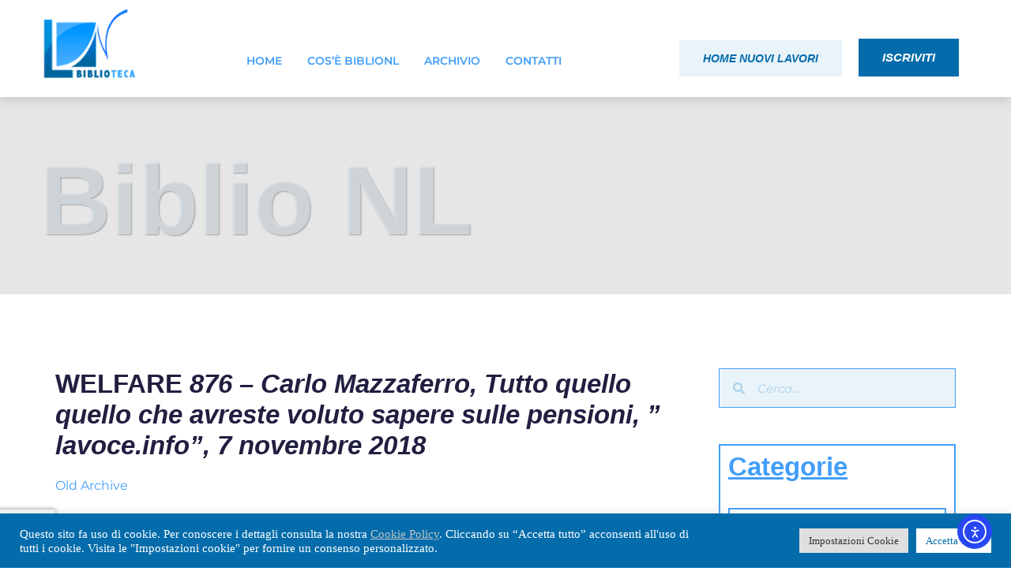

--- FILE ---
content_type: text/html; charset=utf-8
request_url: https://www.google.com/recaptcha/api2/anchor?ar=1&k=6LfpoKAhAAAAAHU2ckfrx1sYSLVm57zYA4yxHGzq&co=aHR0cHM6Ly9udW92aS1sYXZvcmkuaXQ6NDQz&hl=en&type=v3&v=N67nZn4AqZkNcbeMu4prBgzg&size=invisible&badge=bottomleft&sa=Form&anchor-ms=20000&execute-ms=30000&cb=4qc8kzk569
body_size: 48805
content:
<!DOCTYPE HTML><html dir="ltr" lang="en"><head><meta http-equiv="Content-Type" content="text/html; charset=UTF-8">
<meta http-equiv="X-UA-Compatible" content="IE=edge">
<title>reCAPTCHA</title>
<style type="text/css">
/* cyrillic-ext */
@font-face {
  font-family: 'Roboto';
  font-style: normal;
  font-weight: 400;
  font-stretch: 100%;
  src: url(//fonts.gstatic.com/s/roboto/v48/KFO7CnqEu92Fr1ME7kSn66aGLdTylUAMa3GUBHMdazTgWw.woff2) format('woff2');
  unicode-range: U+0460-052F, U+1C80-1C8A, U+20B4, U+2DE0-2DFF, U+A640-A69F, U+FE2E-FE2F;
}
/* cyrillic */
@font-face {
  font-family: 'Roboto';
  font-style: normal;
  font-weight: 400;
  font-stretch: 100%;
  src: url(//fonts.gstatic.com/s/roboto/v48/KFO7CnqEu92Fr1ME7kSn66aGLdTylUAMa3iUBHMdazTgWw.woff2) format('woff2');
  unicode-range: U+0301, U+0400-045F, U+0490-0491, U+04B0-04B1, U+2116;
}
/* greek-ext */
@font-face {
  font-family: 'Roboto';
  font-style: normal;
  font-weight: 400;
  font-stretch: 100%;
  src: url(//fonts.gstatic.com/s/roboto/v48/KFO7CnqEu92Fr1ME7kSn66aGLdTylUAMa3CUBHMdazTgWw.woff2) format('woff2');
  unicode-range: U+1F00-1FFF;
}
/* greek */
@font-face {
  font-family: 'Roboto';
  font-style: normal;
  font-weight: 400;
  font-stretch: 100%;
  src: url(//fonts.gstatic.com/s/roboto/v48/KFO7CnqEu92Fr1ME7kSn66aGLdTylUAMa3-UBHMdazTgWw.woff2) format('woff2');
  unicode-range: U+0370-0377, U+037A-037F, U+0384-038A, U+038C, U+038E-03A1, U+03A3-03FF;
}
/* math */
@font-face {
  font-family: 'Roboto';
  font-style: normal;
  font-weight: 400;
  font-stretch: 100%;
  src: url(//fonts.gstatic.com/s/roboto/v48/KFO7CnqEu92Fr1ME7kSn66aGLdTylUAMawCUBHMdazTgWw.woff2) format('woff2');
  unicode-range: U+0302-0303, U+0305, U+0307-0308, U+0310, U+0312, U+0315, U+031A, U+0326-0327, U+032C, U+032F-0330, U+0332-0333, U+0338, U+033A, U+0346, U+034D, U+0391-03A1, U+03A3-03A9, U+03B1-03C9, U+03D1, U+03D5-03D6, U+03F0-03F1, U+03F4-03F5, U+2016-2017, U+2034-2038, U+203C, U+2040, U+2043, U+2047, U+2050, U+2057, U+205F, U+2070-2071, U+2074-208E, U+2090-209C, U+20D0-20DC, U+20E1, U+20E5-20EF, U+2100-2112, U+2114-2115, U+2117-2121, U+2123-214F, U+2190, U+2192, U+2194-21AE, U+21B0-21E5, U+21F1-21F2, U+21F4-2211, U+2213-2214, U+2216-22FF, U+2308-230B, U+2310, U+2319, U+231C-2321, U+2336-237A, U+237C, U+2395, U+239B-23B7, U+23D0, U+23DC-23E1, U+2474-2475, U+25AF, U+25B3, U+25B7, U+25BD, U+25C1, U+25CA, U+25CC, U+25FB, U+266D-266F, U+27C0-27FF, U+2900-2AFF, U+2B0E-2B11, U+2B30-2B4C, U+2BFE, U+3030, U+FF5B, U+FF5D, U+1D400-1D7FF, U+1EE00-1EEFF;
}
/* symbols */
@font-face {
  font-family: 'Roboto';
  font-style: normal;
  font-weight: 400;
  font-stretch: 100%;
  src: url(//fonts.gstatic.com/s/roboto/v48/KFO7CnqEu92Fr1ME7kSn66aGLdTylUAMaxKUBHMdazTgWw.woff2) format('woff2');
  unicode-range: U+0001-000C, U+000E-001F, U+007F-009F, U+20DD-20E0, U+20E2-20E4, U+2150-218F, U+2190, U+2192, U+2194-2199, U+21AF, U+21E6-21F0, U+21F3, U+2218-2219, U+2299, U+22C4-22C6, U+2300-243F, U+2440-244A, U+2460-24FF, U+25A0-27BF, U+2800-28FF, U+2921-2922, U+2981, U+29BF, U+29EB, U+2B00-2BFF, U+4DC0-4DFF, U+FFF9-FFFB, U+10140-1018E, U+10190-1019C, U+101A0, U+101D0-101FD, U+102E0-102FB, U+10E60-10E7E, U+1D2C0-1D2D3, U+1D2E0-1D37F, U+1F000-1F0FF, U+1F100-1F1AD, U+1F1E6-1F1FF, U+1F30D-1F30F, U+1F315, U+1F31C, U+1F31E, U+1F320-1F32C, U+1F336, U+1F378, U+1F37D, U+1F382, U+1F393-1F39F, U+1F3A7-1F3A8, U+1F3AC-1F3AF, U+1F3C2, U+1F3C4-1F3C6, U+1F3CA-1F3CE, U+1F3D4-1F3E0, U+1F3ED, U+1F3F1-1F3F3, U+1F3F5-1F3F7, U+1F408, U+1F415, U+1F41F, U+1F426, U+1F43F, U+1F441-1F442, U+1F444, U+1F446-1F449, U+1F44C-1F44E, U+1F453, U+1F46A, U+1F47D, U+1F4A3, U+1F4B0, U+1F4B3, U+1F4B9, U+1F4BB, U+1F4BF, U+1F4C8-1F4CB, U+1F4D6, U+1F4DA, U+1F4DF, U+1F4E3-1F4E6, U+1F4EA-1F4ED, U+1F4F7, U+1F4F9-1F4FB, U+1F4FD-1F4FE, U+1F503, U+1F507-1F50B, U+1F50D, U+1F512-1F513, U+1F53E-1F54A, U+1F54F-1F5FA, U+1F610, U+1F650-1F67F, U+1F687, U+1F68D, U+1F691, U+1F694, U+1F698, U+1F6AD, U+1F6B2, U+1F6B9-1F6BA, U+1F6BC, U+1F6C6-1F6CF, U+1F6D3-1F6D7, U+1F6E0-1F6EA, U+1F6F0-1F6F3, U+1F6F7-1F6FC, U+1F700-1F7FF, U+1F800-1F80B, U+1F810-1F847, U+1F850-1F859, U+1F860-1F887, U+1F890-1F8AD, U+1F8B0-1F8BB, U+1F8C0-1F8C1, U+1F900-1F90B, U+1F93B, U+1F946, U+1F984, U+1F996, U+1F9E9, U+1FA00-1FA6F, U+1FA70-1FA7C, U+1FA80-1FA89, U+1FA8F-1FAC6, U+1FACE-1FADC, U+1FADF-1FAE9, U+1FAF0-1FAF8, U+1FB00-1FBFF;
}
/* vietnamese */
@font-face {
  font-family: 'Roboto';
  font-style: normal;
  font-weight: 400;
  font-stretch: 100%;
  src: url(//fonts.gstatic.com/s/roboto/v48/KFO7CnqEu92Fr1ME7kSn66aGLdTylUAMa3OUBHMdazTgWw.woff2) format('woff2');
  unicode-range: U+0102-0103, U+0110-0111, U+0128-0129, U+0168-0169, U+01A0-01A1, U+01AF-01B0, U+0300-0301, U+0303-0304, U+0308-0309, U+0323, U+0329, U+1EA0-1EF9, U+20AB;
}
/* latin-ext */
@font-face {
  font-family: 'Roboto';
  font-style: normal;
  font-weight: 400;
  font-stretch: 100%;
  src: url(//fonts.gstatic.com/s/roboto/v48/KFO7CnqEu92Fr1ME7kSn66aGLdTylUAMa3KUBHMdazTgWw.woff2) format('woff2');
  unicode-range: U+0100-02BA, U+02BD-02C5, U+02C7-02CC, U+02CE-02D7, U+02DD-02FF, U+0304, U+0308, U+0329, U+1D00-1DBF, U+1E00-1E9F, U+1EF2-1EFF, U+2020, U+20A0-20AB, U+20AD-20C0, U+2113, U+2C60-2C7F, U+A720-A7FF;
}
/* latin */
@font-face {
  font-family: 'Roboto';
  font-style: normal;
  font-weight: 400;
  font-stretch: 100%;
  src: url(//fonts.gstatic.com/s/roboto/v48/KFO7CnqEu92Fr1ME7kSn66aGLdTylUAMa3yUBHMdazQ.woff2) format('woff2');
  unicode-range: U+0000-00FF, U+0131, U+0152-0153, U+02BB-02BC, U+02C6, U+02DA, U+02DC, U+0304, U+0308, U+0329, U+2000-206F, U+20AC, U+2122, U+2191, U+2193, U+2212, U+2215, U+FEFF, U+FFFD;
}
/* cyrillic-ext */
@font-face {
  font-family: 'Roboto';
  font-style: normal;
  font-weight: 500;
  font-stretch: 100%;
  src: url(//fonts.gstatic.com/s/roboto/v48/KFO7CnqEu92Fr1ME7kSn66aGLdTylUAMa3GUBHMdazTgWw.woff2) format('woff2');
  unicode-range: U+0460-052F, U+1C80-1C8A, U+20B4, U+2DE0-2DFF, U+A640-A69F, U+FE2E-FE2F;
}
/* cyrillic */
@font-face {
  font-family: 'Roboto';
  font-style: normal;
  font-weight: 500;
  font-stretch: 100%;
  src: url(//fonts.gstatic.com/s/roboto/v48/KFO7CnqEu92Fr1ME7kSn66aGLdTylUAMa3iUBHMdazTgWw.woff2) format('woff2');
  unicode-range: U+0301, U+0400-045F, U+0490-0491, U+04B0-04B1, U+2116;
}
/* greek-ext */
@font-face {
  font-family: 'Roboto';
  font-style: normal;
  font-weight: 500;
  font-stretch: 100%;
  src: url(//fonts.gstatic.com/s/roboto/v48/KFO7CnqEu92Fr1ME7kSn66aGLdTylUAMa3CUBHMdazTgWw.woff2) format('woff2');
  unicode-range: U+1F00-1FFF;
}
/* greek */
@font-face {
  font-family: 'Roboto';
  font-style: normal;
  font-weight: 500;
  font-stretch: 100%;
  src: url(//fonts.gstatic.com/s/roboto/v48/KFO7CnqEu92Fr1ME7kSn66aGLdTylUAMa3-UBHMdazTgWw.woff2) format('woff2');
  unicode-range: U+0370-0377, U+037A-037F, U+0384-038A, U+038C, U+038E-03A1, U+03A3-03FF;
}
/* math */
@font-face {
  font-family: 'Roboto';
  font-style: normal;
  font-weight: 500;
  font-stretch: 100%;
  src: url(//fonts.gstatic.com/s/roboto/v48/KFO7CnqEu92Fr1ME7kSn66aGLdTylUAMawCUBHMdazTgWw.woff2) format('woff2');
  unicode-range: U+0302-0303, U+0305, U+0307-0308, U+0310, U+0312, U+0315, U+031A, U+0326-0327, U+032C, U+032F-0330, U+0332-0333, U+0338, U+033A, U+0346, U+034D, U+0391-03A1, U+03A3-03A9, U+03B1-03C9, U+03D1, U+03D5-03D6, U+03F0-03F1, U+03F4-03F5, U+2016-2017, U+2034-2038, U+203C, U+2040, U+2043, U+2047, U+2050, U+2057, U+205F, U+2070-2071, U+2074-208E, U+2090-209C, U+20D0-20DC, U+20E1, U+20E5-20EF, U+2100-2112, U+2114-2115, U+2117-2121, U+2123-214F, U+2190, U+2192, U+2194-21AE, U+21B0-21E5, U+21F1-21F2, U+21F4-2211, U+2213-2214, U+2216-22FF, U+2308-230B, U+2310, U+2319, U+231C-2321, U+2336-237A, U+237C, U+2395, U+239B-23B7, U+23D0, U+23DC-23E1, U+2474-2475, U+25AF, U+25B3, U+25B7, U+25BD, U+25C1, U+25CA, U+25CC, U+25FB, U+266D-266F, U+27C0-27FF, U+2900-2AFF, U+2B0E-2B11, U+2B30-2B4C, U+2BFE, U+3030, U+FF5B, U+FF5D, U+1D400-1D7FF, U+1EE00-1EEFF;
}
/* symbols */
@font-face {
  font-family: 'Roboto';
  font-style: normal;
  font-weight: 500;
  font-stretch: 100%;
  src: url(//fonts.gstatic.com/s/roboto/v48/KFO7CnqEu92Fr1ME7kSn66aGLdTylUAMaxKUBHMdazTgWw.woff2) format('woff2');
  unicode-range: U+0001-000C, U+000E-001F, U+007F-009F, U+20DD-20E0, U+20E2-20E4, U+2150-218F, U+2190, U+2192, U+2194-2199, U+21AF, U+21E6-21F0, U+21F3, U+2218-2219, U+2299, U+22C4-22C6, U+2300-243F, U+2440-244A, U+2460-24FF, U+25A0-27BF, U+2800-28FF, U+2921-2922, U+2981, U+29BF, U+29EB, U+2B00-2BFF, U+4DC0-4DFF, U+FFF9-FFFB, U+10140-1018E, U+10190-1019C, U+101A0, U+101D0-101FD, U+102E0-102FB, U+10E60-10E7E, U+1D2C0-1D2D3, U+1D2E0-1D37F, U+1F000-1F0FF, U+1F100-1F1AD, U+1F1E6-1F1FF, U+1F30D-1F30F, U+1F315, U+1F31C, U+1F31E, U+1F320-1F32C, U+1F336, U+1F378, U+1F37D, U+1F382, U+1F393-1F39F, U+1F3A7-1F3A8, U+1F3AC-1F3AF, U+1F3C2, U+1F3C4-1F3C6, U+1F3CA-1F3CE, U+1F3D4-1F3E0, U+1F3ED, U+1F3F1-1F3F3, U+1F3F5-1F3F7, U+1F408, U+1F415, U+1F41F, U+1F426, U+1F43F, U+1F441-1F442, U+1F444, U+1F446-1F449, U+1F44C-1F44E, U+1F453, U+1F46A, U+1F47D, U+1F4A3, U+1F4B0, U+1F4B3, U+1F4B9, U+1F4BB, U+1F4BF, U+1F4C8-1F4CB, U+1F4D6, U+1F4DA, U+1F4DF, U+1F4E3-1F4E6, U+1F4EA-1F4ED, U+1F4F7, U+1F4F9-1F4FB, U+1F4FD-1F4FE, U+1F503, U+1F507-1F50B, U+1F50D, U+1F512-1F513, U+1F53E-1F54A, U+1F54F-1F5FA, U+1F610, U+1F650-1F67F, U+1F687, U+1F68D, U+1F691, U+1F694, U+1F698, U+1F6AD, U+1F6B2, U+1F6B9-1F6BA, U+1F6BC, U+1F6C6-1F6CF, U+1F6D3-1F6D7, U+1F6E0-1F6EA, U+1F6F0-1F6F3, U+1F6F7-1F6FC, U+1F700-1F7FF, U+1F800-1F80B, U+1F810-1F847, U+1F850-1F859, U+1F860-1F887, U+1F890-1F8AD, U+1F8B0-1F8BB, U+1F8C0-1F8C1, U+1F900-1F90B, U+1F93B, U+1F946, U+1F984, U+1F996, U+1F9E9, U+1FA00-1FA6F, U+1FA70-1FA7C, U+1FA80-1FA89, U+1FA8F-1FAC6, U+1FACE-1FADC, U+1FADF-1FAE9, U+1FAF0-1FAF8, U+1FB00-1FBFF;
}
/* vietnamese */
@font-face {
  font-family: 'Roboto';
  font-style: normal;
  font-weight: 500;
  font-stretch: 100%;
  src: url(//fonts.gstatic.com/s/roboto/v48/KFO7CnqEu92Fr1ME7kSn66aGLdTylUAMa3OUBHMdazTgWw.woff2) format('woff2');
  unicode-range: U+0102-0103, U+0110-0111, U+0128-0129, U+0168-0169, U+01A0-01A1, U+01AF-01B0, U+0300-0301, U+0303-0304, U+0308-0309, U+0323, U+0329, U+1EA0-1EF9, U+20AB;
}
/* latin-ext */
@font-face {
  font-family: 'Roboto';
  font-style: normal;
  font-weight: 500;
  font-stretch: 100%;
  src: url(//fonts.gstatic.com/s/roboto/v48/KFO7CnqEu92Fr1ME7kSn66aGLdTylUAMa3KUBHMdazTgWw.woff2) format('woff2');
  unicode-range: U+0100-02BA, U+02BD-02C5, U+02C7-02CC, U+02CE-02D7, U+02DD-02FF, U+0304, U+0308, U+0329, U+1D00-1DBF, U+1E00-1E9F, U+1EF2-1EFF, U+2020, U+20A0-20AB, U+20AD-20C0, U+2113, U+2C60-2C7F, U+A720-A7FF;
}
/* latin */
@font-face {
  font-family: 'Roboto';
  font-style: normal;
  font-weight: 500;
  font-stretch: 100%;
  src: url(//fonts.gstatic.com/s/roboto/v48/KFO7CnqEu92Fr1ME7kSn66aGLdTylUAMa3yUBHMdazQ.woff2) format('woff2');
  unicode-range: U+0000-00FF, U+0131, U+0152-0153, U+02BB-02BC, U+02C6, U+02DA, U+02DC, U+0304, U+0308, U+0329, U+2000-206F, U+20AC, U+2122, U+2191, U+2193, U+2212, U+2215, U+FEFF, U+FFFD;
}
/* cyrillic-ext */
@font-face {
  font-family: 'Roboto';
  font-style: normal;
  font-weight: 900;
  font-stretch: 100%;
  src: url(//fonts.gstatic.com/s/roboto/v48/KFO7CnqEu92Fr1ME7kSn66aGLdTylUAMa3GUBHMdazTgWw.woff2) format('woff2');
  unicode-range: U+0460-052F, U+1C80-1C8A, U+20B4, U+2DE0-2DFF, U+A640-A69F, U+FE2E-FE2F;
}
/* cyrillic */
@font-face {
  font-family: 'Roboto';
  font-style: normal;
  font-weight: 900;
  font-stretch: 100%;
  src: url(//fonts.gstatic.com/s/roboto/v48/KFO7CnqEu92Fr1ME7kSn66aGLdTylUAMa3iUBHMdazTgWw.woff2) format('woff2');
  unicode-range: U+0301, U+0400-045F, U+0490-0491, U+04B0-04B1, U+2116;
}
/* greek-ext */
@font-face {
  font-family: 'Roboto';
  font-style: normal;
  font-weight: 900;
  font-stretch: 100%;
  src: url(//fonts.gstatic.com/s/roboto/v48/KFO7CnqEu92Fr1ME7kSn66aGLdTylUAMa3CUBHMdazTgWw.woff2) format('woff2');
  unicode-range: U+1F00-1FFF;
}
/* greek */
@font-face {
  font-family: 'Roboto';
  font-style: normal;
  font-weight: 900;
  font-stretch: 100%;
  src: url(//fonts.gstatic.com/s/roboto/v48/KFO7CnqEu92Fr1ME7kSn66aGLdTylUAMa3-UBHMdazTgWw.woff2) format('woff2');
  unicode-range: U+0370-0377, U+037A-037F, U+0384-038A, U+038C, U+038E-03A1, U+03A3-03FF;
}
/* math */
@font-face {
  font-family: 'Roboto';
  font-style: normal;
  font-weight: 900;
  font-stretch: 100%;
  src: url(//fonts.gstatic.com/s/roboto/v48/KFO7CnqEu92Fr1ME7kSn66aGLdTylUAMawCUBHMdazTgWw.woff2) format('woff2');
  unicode-range: U+0302-0303, U+0305, U+0307-0308, U+0310, U+0312, U+0315, U+031A, U+0326-0327, U+032C, U+032F-0330, U+0332-0333, U+0338, U+033A, U+0346, U+034D, U+0391-03A1, U+03A3-03A9, U+03B1-03C9, U+03D1, U+03D5-03D6, U+03F0-03F1, U+03F4-03F5, U+2016-2017, U+2034-2038, U+203C, U+2040, U+2043, U+2047, U+2050, U+2057, U+205F, U+2070-2071, U+2074-208E, U+2090-209C, U+20D0-20DC, U+20E1, U+20E5-20EF, U+2100-2112, U+2114-2115, U+2117-2121, U+2123-214F, U+2190, U+2192, U+2194-21AE, U+21B0-21E5, U+21F1-21F2, U+21F4-2211, U+2213-2214, U+2216-22FF, U+2308-230B, U+2310, U+2319, U+231C-2321, U+2336-237A, U+237C, U+2395, U+239B-23B7, U+23D0, U+23DC-23E1, U+2474-2475, U+25AF, U+25B3, U+25B7, U+25BD, U+25C1, U+25CA, U+25CC, U+25FB, U+266D-266F, U+27C0-27FF, U+2900-2AFF, U+2B0E-2B11, U+2B30-2B4C, U+2BFE, U+3030, U+FF5B, U+FF5D, U+1D400-1D7FF, U+1EE00-1EEFF;
}
/* symbols */
@font-face {
  font-family: 'Roboto';
  font-style: normal;
  font-weight: 900;
  font-stretch: 100%;
  src: url(//fonts.gstatic.com/s/roboto/v48/KFO7CnqEu92Fr1ME7kSn66aGLdTylUAMaxKUBHMdazTgWw.woff2) format('woff2');
  unicode-range: U+0001-000C, U+000E-001F, U+007F-009F, U+20DD-20E0, U+20E2-20E4, U+2150-218F, U+2190, U+2192, U+2194-2199, U+21AF, U+21E6-21F0, U+21F3, U+2218-2219, U+2299, U+22C4-22C6, U+2300-243F, U+2440-244A, U+2460-24FF, U+25A0-27BF, U+2800-28FF, U+2921-2922, U+2981, U+29BF, U+29EB, U+2B00-2BFF, U+4DC0-4DFF, U+FFF9-FFFB, U+10140-1018E, U+10190-1019C, U+101A0, U+101D0-101FD, U+102E0-102FB, U+10E60-10E7E, U+1D2C0-1D2D3, U+1D2E0-1D37F, U+1F000-1F0FF, U+1F100-1F1AD, U+1F1E6-1F1FF, U+1F30D-1F30F, U+1F315, U+1F31C, U+1F31E, U+1F320-1F32C, U+1F336, U+1F378, U+1F37D, U+1F382, U+1F393-1F39F, U+1F3A7-1F3A8, U+1F3AC-1F3AF, U+1F3C2, U+1F3C4-1F3C6, U+1F3CA-1F3CE, U+1F3D4-1F3E0, U+1F3ED, U+1F3F1-1F3F3, U+1F3F5-1F3F7, U+1F408, U+1F415, U+1F41F, U+1F426, U+1F43F, U+1F441-1F442, U+1F444, U+1F446-1F449, U+1F44C-1F44E, U+1F453, U+1F46A, U+1F47D, U+1F4A3, U+1F4B0, U+1F4B3, U+1F4B9, U+1F4BB, U+1F4BF, U+1F4C8-1F4CB, U+1F4D6, U+1F4DA, U+1F4DF, U+1F4E3-1F4E6, U+1F4EA-1F4ED, U+1F4F7, U+1F4F9-1F4FB, U+1F4FD-1F4FE, U+1F503, U+1F507-1F50B, U+1F50D, U+1F512-1F513, U+1F53E-1F54A, U+1F54F-1F5FA, U+1F610, U+1F650-1F67F, U+1F687, U+1F68D, U+1F691, U+1F694, U+1F698, U+1F6AD, U+1F6B2, U+1F6B9-1F6BA, U+1F6BC, U+1F6C6-1F6CF, U+1F6D3-1F6D7, U+1F6E0-1F6EA, U+1F6F0-1F6F3, U+1F6F7-1F6FC, U+1F700-1F7FF, U+1F800-1F80B, U+1F810-1F847, U+1F850-1F859, U+1F860-1F887, U+1F890-1F8AD, U+1F8B0-1F8BB, U+1F8C0-1F8C1, U+1F900-1F90B, U+1F93B, U+1F946, U+1F984, U+1F996, U+1F9E9, U+1FA00-1FA6F, U+1FA70-1FA7C, U+1FA80-1FA89, U+1FA8F-1FAC6, U+1FACE-1FADC, U+1FADF-1FAE9, U+1FAF0-1FAF8, U+1FB00-1FBFF;
}
/* vietnamese */
@font-face {
  font-family: 'Roboto';
  font-style: normal;
  font-weight: 900;
  font-stretch: 100%;
  src: url(//fonts.gstatic.com/s/roboto/v48/KFO7CnqEu92Fr1ME7kSn66aGLdTylUAMa3OUBHMdazTgWw.woff2) format('woff2');
  unicode-range: U+0102-0103, U+0110-0111, U+0128-0129, U+0168-0169, U+01A0-01A1, U+01AF-01B0, U+0300-0301, U+0303-0304, U+0308-0309, U+0323, U+0329, U+1EA0-1EF9, U+20AB;
}
/* latin-ext */
@font-face {
  font-family: 'Roboto';
  font-style: normal;
  font-weight: 900;
  font-stretch: 100%;
  src: url(//fonts.gstatic.com/s/roboto/v48/KFO7CnqEu92Fr1ME7kSn66aGLdTylUAMa3KUBHMdazTgWw.woff2) format('woff2');
  unicode-range: U+0100-02BA, U+02BD-02C5, U+02C7-02CC, U+02CE-02D7, U+02DD-02FF, U+0304, U+0308, U+0329, U+1D00-1DBF, U+1E00-1E9F, U+1EF2-1EFF, U+2020, U+20A0-20AB, U+20AD-20C0, U+2113, U+2C60-2C7F, U+A720-A7FF;
}
/* latin */
@font-face {
  font-family: 'Roboto';
  font-style: normal;
  font-weight: 900;
  font-stretch: 100%;
  src: url(//fonts.gstatic.com/s/roboto/v48/KFO7CnqEu92Fr1ME7kSn66aGLdTylUAMa3yUBHMdazQ.woff2) format('woff2');
  unicode-range: U+0000-00FF, U+0131, U+0152-0153, U+02BB-02BC, U+02C6, U+02DA, U+02DC, U+0304, U+0308, U+0329, U+2000-206F, U+20AC, U+2122, U+2191, U+2193, U+2212, U+2215, U+FEFF, U+FFFD;
}

</style>
<link rel="stylesheet" type="text/css" href="https://www.gstatic.com/recaptcha/releases/N67nZn4AqZkNcbeMu4prBgzg/styles__ltr.css">
<script nonce="TV84Br_ZBaLHq5JFwdAYgA" type="text/javascript">window['__recaptcha_api'] = 'https://www.google.com/recaptcha/api2/';</script>
<script type="text/javascript" src="https://www.gstatic.com/recaptcha/releases/N67nZn4AqZkNcbeMu4prBgzg/recaptcha__en.js" nonce="TV84Br_ZBaLHq5JFwdAYgA">
      
    </script></head>
<body><div id="rc-anchor-alert" class="rc-anchor-alert"></div>
<input type="hidden" id="recaptcha-token" value="[base64]">
<script type="text/javascript" nonce="TV84Br_ZBaLHq5JFwdAYgA">
      recaptcha.anchor.Main.init("[\x22ainput\x22,[\x22bgdata\x22,\x22\x22,\[base64]/[base64]/[base64]/bmV3IHJbeF0oY1swXSk6RT09Mj9uZXcgclt4XShjWzBdLGNbMV0pOkU9PTM/bmV3IHJbeF0oY1swXSxjWzFdLGNbMl0pOkU9PTQ/[base64]/[base64]/[base64]/[base64]/[base64]/[base64]/[base64]/[base64]\x22,\[base64]\\u003d\x22,\x22UQbCq8K+VHnDp1gvccKLU8Ogw7MEw45OCjF3wrZfw689bcO4D8KpwqlCCsO9w73CpsK9LTNkw75lw6bDrjN3w6jDocK0HRXDgMKGw44PB8OtHMKEwqfDlcOeJ8OiVSxswpQoLsOoRMKqw5rDqgR9wohQGyZJwoDDrcKHIsOcwrYYw5TDpcOZwp/CixpmL8KgTsO/PhHDkUvCrsOAwqzDicKlwr7DmsO2GH5nwp5nRCZ+WsOpXzbChcO1XcKUUsKLw43CunLDiSAYwoZ0w7VowrzDuVxoDsOewqfDm0tIw4dzAMK6wojCjsOgw6ZdEMKmNCJ+wrvDqcKUd8K/[base64]/Ct8KgwpzDksOVwpPCuyvCnsOcLjLCrQYtBkd4wpvDlcOUH8KWGMKhJ2HDsMKCw6sfWMKuB3VrWcKFdcKnQCXCvXDDjsOmwovDncO9b8Owwp7DvMK/w4rDh0I8w5Ydw7YjLW44RD5ZwrXDqFTCgHLCogzDvD/DiV3DrCXDkMOQw4IPF3LCgWJpFsOmwpcqwrbDqcK/wpwFw7sbFMOoIcKCwrFXGsKQwoPCucKpw6NGw6Vqw7kzwqJRFMOCwoxUHxPCrUc9w67DuhzCisO9wosqGFPCmCZOwpp0wqMfHMOlcMOswqQfw4Zew5F+wp5CRHbDtCbCjTHDvFVYw5/DqcK5Y8OIw43Dk8KcwpbDrsKbwo3DgcKow7DDjcOGDWF1T1Z9wpDCgAprR8KTIMOuC8KdwoEfwqvDozxzwpAMwp1dwrJ+eWYJw6wSX3kbBMKVKMOAImULw7HDtMO4w7/DqA4fTMOkQjTCisOaDcKXYlPCvsOWwrg4JMONQMKEw6ImVcOQb8K9w5Igw49LwrjDqcO4wpDCqjfDqcKnw6hiOsK5HcK5ecKdak3DhcOUaRtQfDYtw5FpwrzDscOiwoo4w7rCjxYSw7TCocOQwq/Do8OCwrDCosK+IcKMN8KcV28daMOBO8KhNMK8w7Uiwr5jQhoBb8KUw5sJbcOmw6vDr8OMw7UhFivCt8ODDsOzwqzDik3DhDo4wqskwrROwqQhJ8OhU8Kiw7owen/Dp1PCpWrClcOZfyduaxsDw7vDpEN6IcKkwo5EwrYTwpHDjk/DksOIM8KKZcKLO8OQwrUzwpgJTHUGPHpBwoEYw4Afw6M3SCXDkcKmTsOnw4hSwoPCvcKlw6PCi3JUwqzCuMKtOMKkwoXCmcKvBUvChUDDuMKvwpXDrsKabMOVASjCk8KJwp7Dkj/Cm8OvPRzChMKLfGA4w7E8w5bDo3DDuU/CiMOrw782PHHDjXnDssKlSsOwe8OpZMO1WQTCnFR9wppyT8OgRzBTRgR/wprCksKgGEDDgMOjw6HDgcOpdkYQYxjDicOAZMKCfg8KOHF2woPDmRRRw5LDiMOxKS0Gw6jCm8Kjwp5dw5NWw6vDmG9nw4AoOhERw4/DlcKJwq/CnzvDpS1qWMKADMOdwqPDk8Orw5EDOXN6dyQVasOrccKgCcOIIlDCgsKjZsK4bMKYwr7Dmh7CszgdSm8Yw7TDl8OnGz7CvcO+C0TDrMK/[base64]/EcOkXcOQY8KXw77ClwrDp13DncORWkXCoVLDocK6ZsKVwpLDkMODw6dNw5jCu0UmF23DsMK3w7zDhSvDvMKCwolbAMK4FsOxbsK6w75Pw6nDi2/DunjDp33CklrDs0jDo8OTwocuw5/Cn8O/w6dQwrRiw7gBwqZbwqTDvcKBcQrCvQbCkjzCjcOiYsOvZcK1L8ObTcOmIMOZESBnHzzChsO4TMOGwqUsbSwmAsKywoMGGMK2HsOwCcOmwqbDtMKsw4w3S8OhTDzCqWTCpUfCsHnDv09DwqxRX0whD8KUwrzCtSTChCAHwpTCj1/DicOWJMKnwpVfwrnDi8Knw6k7woTCnMKUw4J+w71MwrDDusO1w63CvxDDtDrCi8OccxLCr8KvIcOGwpTCllfDpMKtw4p+UcKsw4MGJcO/WcKdwo4uK8KGw4XDhcOQcRLCjl3DlHQWwpMue1tEKzLDilHClsOePgtKw6Q5wpVYw5XDq8KWw4YsPsKqw4wrwrQhwr/ClwHDhVjClsKOw5fDmn3CqsOGwpjCjT3CuMOGbcKAHSvCtxDCiWDDhMOCDlptwqjDm8Ofw4B5fChrwozDs1TDvsKJVyvCksOgw4LCgMK4wqTChsKIwpUYwonCs23CoA/Cm1zDrcKcPjzDnMKDL8OUdsOSPntMw5bCvG3DkCkPw6rCscOUwrB5CMKPfwVgBMKfw7s+wpXCicO/JMKlRxN1wqfDvUvDoHQdDgHDvsOtwrxEwo9zwp/CjFPCt8OPXMOgwosODcOUNMKBw7/DvUIdNMOxXGrCnCPDkz8MesOkw4bDiEEdZcKuwoROLcO/YxXCusKzAcKnVMOsFijCv8KkDMK5RmUkYTPDh8KNIsKbw45fJkBTw6Esc8KMw6fDq8OINsKuwqhFWmzDrVPDhkpdM8O5ccOSw5TCsBPDgsKMQMOgWCLCpMKHCV8SUD/CnwzCosOuw6jDmjfDpUV9w7grfRYPJ3JILsKZwoHDtC3CjBPCsMO2w4gywo5dwrssRcO4S8OGw6VNAx5XRHXDpxA5aMOLwoBzwrfCr8KjcsK9wp/ChMKQwpzDisOVL8KEwqtWUcOHwpnCl8Ohwr7DqMOhw7Y2FsOda8OLw5bClcOMw7xpwqnDtsOIahVzHTlUw4p+STg9w7kEwrMgHmrCuMOpw40xwq19RGPCrMOCCVPCiDpYw6/CpsKlQnLDkCQFw7LDoMK7w6PDusK0wr00woN7FkIjE8OYw4zCuUjCszwTfzHCv8K3ZsOAwovCjMOzwrHCpcOaw4DCnyhxwrl0OcKyYsOEw5HCoGA7w7x+SsKMLMKZw5nDjsORw55tMcKaw5IOI8KPLVRwwp/DsMO4wpPDilMcc2Q3fcKowpPCu2VUw5FES8O0wr8zW8KNw6vCojtYwrhHwrVMwoAjwrPCk0LCgMKfDwXCplnDlMOfD3TCucK+eD3Cq8OtfFgGw7rCnkHDl8OueMKdEBHCm8KFw4vDhsKEwp7DkEYZflpZHsKqCn0KwqM4T8Kbwq1fASt8woHCiEI/DW4qw5DCm8OZRcO3w6MRw7VOw7MHwp3Dt3ZfBzoLJS5HXmnCv8ONRiwWfnPDom/DtQDDr8OJI3FlFm1wScK3woLDhFh1HjAcw5bDusOCHcOtwq8oYcK4DXJKZFnDpsKgVy/CgzY6FcKEwqjDgMKkVMKAWsOFEQbCscOTwp3DpmLDgHhSF8Krwq3Do8KMw6V5w61dw5PCvkHCizB3HcKRwpzCj8KpczZjLcOtwrptwpHCp3fCscO7Zn8+w6wdwoxkQcKgTRESZcO/bsOAw73Diztcw64Hwo3CnjkCw5kgwr7DucKdZsOVwq3Dmw9swq9pNjMpw6vDv8Okw5LDusKadW7DiF3ClMKPaAgMGFzDp8OBKsOISE5aEF1pDH3DssKOKEM1UU1uw7bCuxLDnMKjwolFw6TCphshwpU9w5NBVWrCssO4ScObw7zCgMK8LsK7YcO1MAhGBix/FwNZwqnCoFHCkFYIAQzDu8O+MEDDrsObT2jCjF0lScKIbVXDo8KMwqjDn28KdcK6W8Owwp8/[base64]/CpMKlw5DCrsK4I8KBUAYvOCwHXA3DhMOZF2tWJMK7V0fCjMKDwqHDo1ARwrzCn8O8Q3Ibwq4CbsKwJMKcGQDCr8KZwqQ4InvDm8OVGcKhw4oxwrPDtAzCtzfDkwNPw5M2wo7DvsOOwpowLlfDiMKfwoHDqBYow7/Dg8KIXsKfw7LDgk/DlcOmw4zDsMOnwozDg8KDwq7DmVXCj8Oqw491Ow9xwpnDpMORw7TDhlYgETPDuGAZEsOiNsKgw5TCi8KIwpNRw7hUN8KBKCXCiALCt1jDmsKMEsOQw5NZEsOMRMObwp7Cv8OSGcOLZsKrw7bCuXcLDsKzaz3CuFnDqEvDlVoPw6skK2/DlcKawqPDiMK1GcKsCMKIZ8KRe8KGGnpAw74AW240woPCocOHPjvDtMKiWcOAwqETwpE0cMO8wq/[base64]/Cg8KEwqXCliprNMOVZwfDvMKpwrlUJmjDg0DCp1PDpcKkw5bDqcO2w4NPH2HCiRvCtG9MCsKBwoHDpjjCpmHCqT1lBMO3woUuKwY1P8KtwpJLw43ChsO1w7NjwpbDjB84woDCvjjCosKtwpFSOBzCkyXDvCDCnErDpMO/wq5nwrvCjU9GDcK6dgbDjRdrLAXCtzXDoMOpw6nCo8O+wp/DrBHCs1wPbMOswqfCocONSsOAw5NtwpbDpcK1wqV1w4gLw4FVKsO5wrlAdMOdwrY3w5tuOsKQw7tzw6fDlVtZwojDgMKpcijCgTtgEDDCtcOGWMO5wp3CmMOtwokvIXDDh8Oqw4vCi8KAa8K5a3jCiHAPw4Njw5HDjcK/w5zCtMKudcK8w6VXwpwJwpPCmMOyTmhCRH10wphQwrlewpzCu8KPwo7Dvz7DiDPCsMKtM1zCnsKWZMKWSMKOGMOlYinDrsKdw5EBwoLCr1dFIRzCisKOw78NU8Kkb0nCqBfDp2cqwph5TDdewrc2PcOxGXXCkiDCjcOkw7xowpo/wqbCvnTDtMKlwp5hwrVKwq1Nwr8tfRXChsKtwqAtAMKHbcOJwqt9fi9YOkcDLMKkw5Mbw4XCnXYbwqTChGg9Y8KgAcKUa8KfUsKYw4B2HcOQw6oRwpvDoQ5JwoxxHcKqwqgFLx9ww7s1BkLDoUR0wpx3CMO+w5TCqsOFFlF8w4xbCQDDvQzDi8KpwoVWwoRbwo/DvX/CksOUwqjDqsO4fBM4w7jCuEzCmsOpXwnCmcOVPMK/wpbCrybDlcO9OsO0E03Ds1hiwqvDuMKgZ8Oywp7DqcOxw4HDuk5Ww4zCqGIwwoVYw7QVwobCgsKoH2jCqwtDfy8hXhV3IMOlwqEnLMO8w5RHwrTDjMKBBMKJwrNKNnocw4BnEy9hw74PNMOSOic9wo3Dk8KtwpVsWMOwfsOlw5fChsKgw7d/[base64]/Cr13DnMK/woY+S0vDqcKtwo7DocOSwrfCjMKOw4lZQ8OAJgwYw4rCpsOgZ1bCq1ddNsKKfGvDq8OOwpdkGcKHwqxpw4HDucOGFwk7w6fCvsK9H1s5w47ClzLDiUzDj8OaC8OsNXAuwoLDrQrDpmXDsxxgwrBLNsO+w6jDg0phw7ZUwqYaGMOQwooPQi/DmhrCiMKhwoxgccKbw6N9wrZ+w6Nvw59swpMOw73CuMKREHnClXt3w68twrTDoFvDiF19w7tkwpl6w6pxwo/DoToTSsK2Q8Kuw7zCm8Orwq9NwoLDvcO3wqfDuGNtwpU9w77Diw7CnmnCiHLCqnzCq8OCw6zDmsOfZ29Ewr8JworDr2vCvMKGwpDDnAFaCVPDgMO2WX8hHMKAISoUwobDjRPCusKrM3/CgcOMKsOdw5LCu8Otw6vDncK4wqnCrHVewoMLMcK0w5A5wqR/wp7CmiXDj8OSXnnCscOpXyDDncOyX1dSIcOQQcO8wpHCjsOrwqTDs2ESNkjDvMKiwrpiwprDmEbCocKNw6zDucKswrI4w6XDuMKPRy3DtT9fA2LDty1fwogFOVfDjWvCrcKpRQbDusKfwpE0CiZ/[base64]/CmD7DnQ5JH8Kvw7nDtjbDmnsLEcOMwo88w6BKYnjDs3A/UsODwqbChcOEwpxhT8KxWsK+w7Yiw5p8w7TClMOdwpgPTBHCncKYwrRTwpUmNMK8J8K/w63CvwlhM8KdNMKOw5zCm8OsTgczw4XChznCujPCjxY5KkUiTUTDv8OvRBFSw5LDs0XCu2TDq8Khw5vDtsO3LmrColHCgjZvSCrCoF/ClDrCqcOrGUzCqsKBw4zDgFN9w6Z0w6rCtjTCmsKhHcOww6XDncOlwqDCrBBQw6DDrD11wofCisO8woHDhx5SwrLChUnCj8KNHMKfwpnCgG8awpt6ZzrCgsKAwrgaw6NhW2Ndw4HDjgFdwoB9w4/Dg1s2GjROw6MkwrvCu1E4w5dfw47DoHbCg8KDD8Ocw4bCj8KJQMOrwrI8X8KWw6EUw7VewqTDscKFVC8Zwr/DgcKGwqQ7w67DvBPDu8KVSyTDuDgywqXCrMKZwq9Zw5F+PMKHRBN5NHNPIMOYLMKIwq5QWx3CvMKIIHDCusONwrnDtcK4w4MIZcKOEcOADMObR0w1w7kqSiDCtMOPwpwjw4dfQSFUwq/DlyLDnMOZw6VZwrUzbsOIE8KHwrocw7QlwrPDhBHCusK6GD9iwrnDtRLCiUDCo3PDumrDkD/CvMO5wqt3e8O3eCNuH8K/DMKvMjUGLDrDnDzCtMOvw5nCsSpLwrI3UUM/w44zwpVawqbCnELCvH98w7AFaETCncKvw6fCkcKiN01dPcKVHiQSwoZzN8KoWcO2TsKlwr17w5jDvcKow7lzw6t9b8Kyw6jClybDjE1Ew5PCvcOKA8OrwrlwB3/CtD/CisOMGsOOO8OkFBnChxcbAcKGwr7CocKxwqsSw6vClsKZDMOuEEtrP8KmMAplQ37Ch8K/woApwr/Dlh3DtMKHYsO3w7Q0f8KYw5HCpcK3QDXDtkPCvsK/aMO+w5TCrwXCuxoJBsKTLsKbwoPCtjnDm8KewrfCq8KLwpkTJxjCgMOgOlYqT8KDw6oRw54ewojCvRJkwpwlwo/CgykvXF1AACTCm8Ome8O/VCwXw6FERMOnwq4+bsKAwrYpw67Dp2UsScKcDilAYcOZcWvClmvCocOKQDfDoQQKwrBKUBwTw6PDjgHCrnxNE1Msw5/[base64]/DiTHCnkYqZ3nCqcOVPF3DvnEMXFjCkWQNwphPVsKHbRPCuzZ+w6IawqzCu0LDksO9w7slw4Qnw41eYA7DgMKVwrMDBBtVwrDChGvCvMOpDsK2Z8O7woLDkyNcKlA6LwfCoGDDsB7DpEjDulkTYAsxd8K3WzfCmUXCo3TDpMKJw7vDqsOmJsKPwrsPGsOsOMOGwp/[base64]/[base64]/V2TDujsFw5pOw7wibgVTQHPDiMKhwrBRecK7LQgXd8O/[base64]/[base64]/A8O3fUQtD8OWwpLDlQbDh8OCXsKUw51SwqEuwpLDo8OCw5jDmErCvMK9BcK2wrPDnMKrYMKCw707w6IXw6ddF8K1wqBbwrI+XAzCrV3DmMOVUsOWw5PDhmXClDN1dVnDmsO/w4jDicOQw5LCosO4wpnDggDCgkcRwqBOw4bCt8Oqw6TDiMOQwpLDlBTDhMOydGNNaDUCw7fDuTHDl8K5fMOiN8K/w5/[base64]/w78Cw5FBXsOVw7diw5BMwr3DncOKwokyHFtJw6zDkcKTbsKNcC7Dgitswp7DnsKrw6I/[base64]/DoMKiw7vDqMOKwpIqSzwrCWXCvcOiwqxVWsKUE00iw5IAw5PDrcKGwrUaw5V6wrfCpcO+w5rCmcOsw4o/PFbDqE7CvSQ3w44cw4djw5TCmBw1wrAkF8KuUsO4woDChxBffMO8O8ONwrpbw5hJw5wsw6jDnXErwoFKEBVrKMOGZMOxw4fDi1oPHMOiBXJwBkxVVTEzw6PCuMKXw5JJw5FnYR80e8KAw4NlwqwCwq/[base64]/[base64]/[base64]/dh/CsUzCmsKpwpp3cyR9e0DDjWfCrVjCo8OBY8OwwrLCgy9/wq3DksKWEsKZBcObwqJ4OsONRXspOsOwwrZjD3x/WsOHwoB0G0ZZw7vDv0oWw4LDu8KADMKKa1XDk0cQR0vDsxtnXcOuRcK6KMOrw7LDqcKecQ4kXcOwWzTDicKXwr1ibk0RccOtMytbwrfCisKpb8KGJ8K3w5bCnsO6AcKUZMK8w4bCrMO/w7BpwqPCpDINYB97QcK0RMKmTnzDj8Kgw6p1Ah44woLChcK0bcKrLGDCnMK5aForwoReZ8KpdMONwq8Bw5l4B8OHwroqw4EBwoXDj8K1fjcYJ8OFbS7Cu2TChsOuw5ZOwpY/wqgcw4/DmsOsw5nCr1jDoz3DscOmZcKiFg4nbGTDnU7DmsKVCWBPYyheO0/Cgw5aZHs3w5/CvsKjIcKfChcyw6XDhWfDqSfCi8O9wq/Cv0guZMOAwqUIEsKxYAjDgnrCqMKcwoBfwprDpl/[base64]/cy3Cr2IaXcKTbHRxL1pMIk1FA8K0w7rCr8KYwrMuw4kEdsKdZcOXwqRHwqDDhMO8bVggFCzDgMOLw4RxbMOdwq/CjlJ6w6zDgjLDjMKCM8KNw6lEAUo0MXp6wplbYlLDmMKWAcOGWMKYLMKIwrrDmcOgVAlMMj3CnMOJC1/CoWfCkB4Hw5B9KsOrwq1Xwp3CvXtFw5/DncOdwq5KCcOJwqLCs0/CocO/w7BEW3dPwpbDlsOUwqHCr2UyW308D0HCkcKAwrHCisO0wr1Uw5wlwpnCqsO5wqsLb1HDqjjDi0BCDGXDkcO2Z8K+DkxtwqPDh0k/dAfCuMKjw4Ifb8OqSzx8OF9dwrNkw5PCp8Ojw4HDkTM/w6fCkcOVw67ClDAERypkw6vDimFpwpUFF8OmZMOsWkgpw7jDn8OzcRhrRDDCp8OCZRHCsMOcKCBpYRsrw5tAMWLDqMKlesK9wqJ7wr/Dq8KfYVXCkG9lUnNTI8KHw73DkUDClcOQw7kmc2VrwodPLsOLaMOXwqE9QUoWa8Ocw7YfR11EFzfDvDXDv8OfFsO0w7gjw647EcOxw5gQH8OLwpsyJzDDmcK5fMOlw6vDtcOowoLCpzTDssO3w7F4PMOeUMKMRwHCnhfCu8KdMm7DqMKEOMKMHEfDl8OdISU/w4/[base64]/Dl34hRxfDrznCjT9Xw4RrScKtNcKoZ3TCv8ORwofCgMOfwr7Di8OxWsKsdMOWw55ow4jDuMOFwpUzw6bCscOKV1DDthwpwq7CjAXCsVXCosKSwpEIwqnClErCnCRGC8OkwqrCg8OMAV3DjMORwphNworCoh/DmsODNsOcw7fDucOmwog8L8OzJ8OXw6LDnTrCscOnw7vCjlLCmxRIccOOa8K5dcKfwocQwoHDvSMzOcOkw6nCm0o8N8OgwpHDqcOwKsKZw4/DusORw4RrRlRMw5AnEcKvwoDDlg43wo3DvGDCnz/[base64]/[base64]/DssOEJAfDiATDsmQywoAmFcK5w7gCwq/[base64]/C8KVw5TCjTpZQ3rDmCLCmMKDwqg9w5VcIS5OJ8KTwoBSw5ptw41VTgQZV8O4wrhBwrLDrMOeKcKJQF9hbMOzDw5/[base64]/O8KxwrQiIXbDrlrCuzDDqMKADiHCqcOewr09MRUGF1fDuAfCt8OgDysXw6lTJDLDrMK9w41+w7Q7ZcObw6MHwonCvMONw4oWK3tCSUTDnMKEOyvCpsKUw7PCnMOEw5g3MsO2UC8BVjnCkMOlwqVqbnbCnMOgwqJmSiVmwo8AHG7DuS/CihQ6w4DDgjDDo8OJFcOCw5U1w6AkYxQHaSp/[base64]/DGx+w6xlXmvDuRwzL8KUwok6VMK2w6xiwrN3w7/CvMKBwrLDsxbDomHCkzJfw4JzwoPDo8OCw4nCnmkHwq/DkG7CucKKw4Aww6zCp2LCuBMOXWgdNyfDmMK2wpx/wozDtC7DoMOgwq4aw6nDlMKzN8KzH8OmCxzCoDNmw4vCgsO9w4vDp8OQAcOTOntAwrB9QxnDkMO1wotEwobDrHXDsi3CqcOpYMKnw70iw5Bwdh/CqXnDqSJlVDTCkFHDucKwGRnCl3Z/w47CgcOrw5zCi3dNw71NAm3Cuikdw77Cl8OTDMOaSA8WJ23ClCvDqMOnwojDqcOPwqnDo8Odwqtbw6zCoMOQYR8awrhXwqfCgV7Do8OOw61YbMOFw64GC8Kbw4N4w6MNLH3DpsKVRMOEbMOEw6nDi8KNw6YsfG59w5/DvGkabiXCj8OBAz1XwonDqcK4wqQiccOLbD5iHcKAXcOkwp3CssOsM8KKwoDCtMK6K8KdYcOqRRUcw6IcUGMHZcOPfENPaF/CvcKTw7UdfFx0O8Kcw4HCgCcJNx5WWMKFw5zCgMObw7PDmcKgVMOvw47DhcKTTXbCncKBw4XClcKyw5NhfcODwrjCk2/DpDXCosOxw5PDpF/Cs1gzAWA0w6EJL8O1P8K/w4NUw5U2wrnDj8O6w70uw6zDmmYuw5wuaMOzCzTDij16w6ZTwqppUR7Dmgt8wowqb8Kewps9ScOGwrk1wqJ3bMKzAiwSY8OCOMKuJRs2w7JEOmPCmcOTVsKUw6nDsl/CoTjCgsKfw6fCnF10cMOaw6bCgsO2R8KWwoV8wofDisO3RcK3R8OOw47DmsOzOVRFwqY9AMKgGsOtw5LDncK8FCEpRMKSd8Oww4wgwo/DiMKgD8KjcsKgJmXCjsK1wqtSWsKLJWVaPMOfw7t0wqQJe8OFEMOPwphxwoU0w7/Ci8OadSvDoMOowpJVCzbDhMOaIsOEa3fCi1rCtMO1TVQ7RsKEO8KYJBYle8OzIcOnW8OyB8OxCS4/[base64]/DowRzw6DCp39DQzTDrSBiw4rDnGUSwqfCusO3w4vDkybCuQ/[base64]/w6hVwq5aw4nCi8Oaw6Uow6EDwpAEw6LCtcK/wp7DnirCr8O6JyPDjEvCkj7DlAPCvsOAMsOkP8OAw6zCjsKHbTfCgMO/w5gZRX7Ch8OTNcKWD8OzaMOoKmzCixTCsSnDvSweBlkeWlouw68Yw7PCuBDDpcKDV3QQFwrDtcKQw7QWw7dWVQTCjMO/wrPDhsOdw7/Cq3LDp8KXw4N6wrjDjsKEw4tEKyrDpsKkbcKoPcKMacKZKsK0U8Ktdxp5QSzCj2HCusODVCDChcKCw6vChsOFw7XCpU3CoHQyw5/CsGU5dg/DsFE6w43Cgz/CiCQDI1XDtgMmA8Kcw4ZkFnrCjsOWFMOQwqTCn8KowoHCuMO6wrA8wrgDwpzCjh83P292IsK3wr1Ww5IFwocFwrLCl8O2MsKZA8Ogc1hKfkMdw6dGOsOwB8O8YsOVw4cFw7Uzw5XCnElTWsOAw77DlcK7wqUFwqjCnXHDicOcQMK6AV4UV3/Cs8Kzw77Ds8KewqXCiTbDn3Y2wrAdf8Kcw6jDoTjCgsKNccODehjDi8KYVhtnwpjDmMOzQgnCuz8mwovDv3AmMVNHAwRAwpJgRxxtw5vCuhBkW2LDh1TCgsOYwoo9w6/[base64]/w5zDrcOiwo8aOMKyZDXCtsKLwoLDvFBQMcKHMATCt3rCp8OUAWIyw7IZEsOowq3ChSBGVEk2wojCtgPDgcKSw6jCtz/[base64]/[base64]/NlVYwqYbwqkOHMOQw4rDpMOYP8OOw6g0EMOKwoLCq0fDijBiZmJSH8Kvw64Jw70qV0tPwqDDrkHCqcOmNMOCWSHDjcK3w5ACwpcOdsOICnXDikDCq8KYwoxRYcK0emIow4TCr8O1woRFw5vDgcKdesOcORRXwoJNIHBcwogswpfCkQXDtAzCk8KBwr/DisKbdm3Do8KcXEJJw4nCoCI3woBicAcQwpHDlcOpw4HDu8KCUcKtwpjChsO/R8OFU8OhH8OQwrItS8O5bMK5F8KtLlvCqivCvHDCmMKOJRbCpsK+WErDtsO5JMK0R8KAOsODwpzDgGjDkMOiwpInM8KhccKACkoRJ8K8w5/CrsKdw5YywqvDjBTCkMOvPy/DusKad1pjwonCmsK/[base64]/[base64]/wrzCqkzCtHhIwoLDocO2w4LDr1bCjsOLwpzCo8OFGsK6O8KscMKBwpnCi8KKMsKhw4zCqMOXwr8lQinDinnDj0Frw5huDcOXw74kKsO3w5kQb8KeRMOLwrECw5RLWQjDi8OuRTDDlRrClDbCsMKbKsOxwrESwpDDpxN7PAobwpFFwqp+U8KremrDohpkJWbDs8K5wp9/XsKlccKPwp8YEsKnw5hALlEEwrfDlsKbZX3Dn8ODwoXDnMK9dCpVwrd+Ex5XBAbDpRxcVltcwqfDgU9hV2BKasOqwqLDrcKlwr3DpH5kHQTCgMOWAsKyBsOLw7PCiSIKw5FCdBnDpWE+wpHCpCEcw7zDsQrCssOpQsKFwoVOw4RQw4Qaw5d0woxcw6PCsyo/OsODaMO3Iw/CnTXCgzMnEBw2woMZw6Ekw4kyw4Aww4bCpcK1SMK8wrrCtzAPw6A0w4XDgysUw4QZw67ClcOxQB7DhEISG8OFwrY6w59Jw73DtXvDksKow6InH0F5woM2w4Rnw5JyD2M7woTDqcKaIsOzw6PCr2UTwpQTZRlyw6DCk8Kaw5Nsw7LDrRwIw6jCkgxlE8OmTcOJw4/ClWFawo/DjDQXBkXCjxc2w7MDw4PDqxdmwpYzDQ/[base64]/DtAF1clXDt2HCrsKrJXQww6JawoZaL8ODAU5Yw5/DtcKWw4YCw5LCkFHDrcO2BT44Vigxw4ozUMKXwrvDiQkXw4TCpmM0Z2DDmMKgw5PDv8OpwoYjw7LDmANKw57CkcOdJ8Kiwrg/[base64]/[base64]/DvGdSYF/Din4kCsKrwrjDmsO/f0LCrERCwrg7w7QJw4DCgUspU3bDtsOKwoIYwp7DpcKEw7FaYA5Kwo/Dv8OQwrXDsMK7wqUTdsKww5bDscKIbMO6LsOlOhRKL8Omw6vCjEMuwoHDvWAfw6Zow6zDhRhgbMKrBMK5BcOnbMONw4cnCMOfCAHDrsOoKMKfw5EbNGHDiMK8w7vDjgzDg1YmUVtzOXECwrXCukPCqg/DvMOkcmHDkA3CqDrDnR7DkMKRwpUTw5I4Tm0uwpLCsnodw5XDrcOmwqLDmmUpw4DDsWkgRl5ew4RyS8KGwqzCtjrDilLCgcOTw6kRw50zAMOaw4vCjg4Mw6xHAFM1wqlkKFMnVV0rwoEzYcODTMKlAmU7WMKGQAvCmFjCpjzDksKPwovCrsKcwqR/[base64]/DhEoUwpPCrW55w4AUFcOFF0bCu17DmxTDssKXGsOSw649EcOLacKaPsOAdMKKREHDoSJlV8O8esKIUFIKwpDCssKrwqQFJcK5F37DtsKKw6HCoU9uecOUwrNswrYOw5TCqE1PGMKQwq1OR8K5wqAdSxxuw7vDmMOZMMK/wqHCjsK/fMKMRxvDj8O4w4x8wpHDvcKjwoPDtMK4QMOtEwU5w74yZ8KSP8KJYxofwqggKBjDskkWLkYkw57Cg8K4wrtkwr/[base64]/[base64]/Dv8O1YMKnwrHCklDDtV7CohrDn093w7pgecKOw4BuT0t1w6HDo1htcyXDmmrChsOsb2VXw7TCrjnDt1gwwot1w43Cl8OQwpg6f8KfDMK/W8OHw4AWwrXCtBYQJ8KfP8Kiw5DDhMOywrLDocKsVsKTw5TCpcOvw4bCscKSw7oRwpheYyQzNcKPw7bDrcOINkh3A1oew6IjETXCqsKFEcOaw4TCnsKzw6fDpcO7JMOIBQXDtMKOB8OPGyPDr8KLwrJ3wo3CgcOQw4/DgjbCpU/DisORYQ3DiUDDo01iw4vClsOzw6AQwpbCqsKVL8KTwojCucKkwr9ZWsKtw7/[base64]/CvcOdK8OBw4RVHsKPwozCvsKXwpd6w7TDpcO2w5zDqMK/[base64]/Dt1I2w5/DmcO2LQnCm8OYc8ODL1I2QxfDoEpkwqgdwpDDtyjDnQo3wprDnMKtYcKAHMOtw5XDg8KiwqNaVMOQJsOyJC/DsSDDux4yAjvDs8O+wqEmLFNew6XCty0McQ7ConknLMKNCV95w7fCqS/[base64]/Dg19Mw7lWBXJeIsKSHxLCmcOhwoXDrWzCnz8lVH1ZCcKbTsKnworDqz0FNF7CtMOVKsOhRh9SJBxvw5/[base64]/Dlwp/wrnCoMKIw6gww4dUwpvCgcKpfjvDk1rDv8OVwqtzw7RSQcKrw4bCnWHDmcOZw7DDs8ORVD/[base64]/CucOZERpKLVzCocKfw5DClmTDhMOfSsKvJsOYXljCjMK+fsO/PMKkQiLDrTclM3zCqsOeccKNw5TDgMKkDMKVw5JKw4ojwrjDgSRXZkXDjXDCtyBlT8OnM8KjdMOIdcKaLMKiwpMEw73DkXjDi8OvHcKWw6PCmC7ChMO4w45TZ0g3wpo5wrrCoF7Ds0rDvDQrbcOrEcOaw65VHcKHw5A/VlTDkTd0wq3DojXCjX1AEUvDo8KdIcKiDsObw6hBw4QtdcKHBG5jw53Du8Osw47DscObLWl5C8OFUcOPw77DkcOxeMK0LcKKw591OMOBMcOVWsKNFsO2bMOawpvCiElgwp9/U8K+LFIOIMOYwrLDkwTDqzZrw5LDkn7CnMKGwofDlyvCkMKXwrHDtsOsO8O4N3PDvcKUA8KjXCxLQjB2eAPDiTx/[base64]/[base64]/DiMKjwrMkw7VZwqVdSMOqw4xrw7nCiMK0L8KKEGzCrcK2wqnDpcKVW8OJH8OAw7MVwocrcUUywrHDrsORwoTCuwrDhsOkw7p2w6zDmFXCrztZMMONw6/DtjxCLWjCmgI2BMKWFsKlG8OGGFTDoE1Dwq7Cv8KiLUjCpnE8fsOvBMKowqEBfyfDsBZ6wpnCgytCwrrDjxMAQMK+TcOkL3zCq8OwwrnDliDDlVEqGcO+w7/DuMOzBybCrcOKOcOuw687JUPDnW4kw4nDrmoRw6xCwoNjwozCk8KSwrbCtS4ewoDDviYKAsOPIgwKb8OUL3BIwro0w70+EhXDl3jCi8Oyw4ZCw4fDkcOfw6hww6k1w5Rpwr/Cq8O4NsOnXC1/FxrCucKiwp0MwpnDq8KrwqgIUDBtf3ohw4pvRcOcw6wEWsKfZgNcwoTCqsOIw4bDp1Jjw75QwqzCtTjDmgVJEsO8w6bCgcKKwpxbED3DpRvDhcKbwoExwoE7w6lPw5s9wpsIIg/[base64]/CjMOfw6XCuyjDnwVBwqYYfMOxwqIxw6HCn8OPLwXCqcOMwrQjEEV7w4E+ThN/[base64]/UEVYw7dkbcOwWMOVw4IPw5pDJsKXXmpLwrF6w5/[base64]/[base64]/DicKSw4Eaw6zCjV7DjBMrwqDCkl8cwqvCpsOZXsOOwo/[base64]/DiiQrw6A8w4BeESjCrcKVXMO+woogWcOoTmHDtsOMwrDCrVV5w6YnBcOKwrQfM8K7UzUEw5AuwrXDkcO7w4Jhw50owpAqIXLCncKVwo/DgsOkwoMke8K6w7jDiHkawpTDoMOjwpXDm0ofPcKNwppTVDxUVsOHw4/DicK7wo9ATAxpw4sDw5PDgwHCnwZPfsOyw6XClgnCicOKPcO3YMKvwq5Mwqk+NRQow6XCrWPCn8OPNsOuw4tww6taEsOpwqlwwqbCigNcPkVSRXVkw7B/esKAwpBAw5/[base64]/ClUbCqS/DmcKeV3nCrHp0O8KSw4pew5FbAMORVWFcVMO5T8KDw6x3w7kWP05lWMOnw6nCp8O+OcK/HhXCoMKxC8KKwonDtMObw4gKwpjDrMO0wr1SIB8TwpXCgcOYbXLDlcOiY8OLwpUwXsKvfW1NbBTDmsOoU8Kewo/Dg8OcP1DDkizDjVbDtA9qWMKTEMOZwrHCnMOGw6tIw7kfXGE9BsOuw4M3L8ONbVzCrcKKeG3DvBcRB1ZwMw/CpcKCwo58KQzDj8KfTnnDkQPDg8Kzw5x4NMOgwrHCn8KubcOSBGjDksKTwpkRwonCvMK7w6/DvULCsUEvw48rwoE+w4vChcK8wozDv8ODFsK2MMOrw7N4wrrDsMKYwoZRw6zCqj5DP8KqKMOEd0zCuMK2CCHClsOBw6ERw79pw6cnIcOLSsKQw6gew5PCk1/[base64]/DpHFRYgDDvjfDn0tEb8OADcKAwo/Dh8KWXMKMwoEbw7YaY08PwoUQwoPCncOvUcOYw4oWwo9pH8KSwrvCnsOOwo4yEsKAw4pTwpHCmRnDscKvw5vClMKgw4hpN8KDV8K2w7LDsRnDmsKJwqQjFCERcW/DrMKbEWJ2FcObQ1fCtcKywqfDmyRWw6PDp1XDiX/CpDwWJcKgw7jDrX8zwr3DkCdowrTDoVLCkMK1MTkowoXCvcKTw4zDn0TCgcOAG8ORcRsJCmQASsO/w7nCkENcYDjDt8OSw4TDlcKffcODw54BbXvClMOZYTM0wpnCvcK/w69vw6Mbw6HCgcOlQG4idsOXNsOww5TCpMO5bcKOw5MCG8KTwpzDviFGUcKxeMOxR8OUccKgawTDs8OOQnUyJBdqwo5IPDFxOcKawrYFJQB6w4BNw77ClAPDtUdFwot/aTvCqcK1wp9vEcOywqQZwr7DtlvCvj96L3fDkcK6GcOeEG3Dun/CsTgywqrCnxdbC8KNw4NBTTHDmMOTwrzDkMONw43CrcO0ScOFM8K/UcOHNMOAwrpWTMKodnYowq3DnzDDmMOORsOzw5xleMK/[base64]/w6TClcO9bVE5UMONwq/[base64]/CnMKEccOmAcKKw7HDsiJ1w6fDuMKMZsKxdhzDjF4xwrfDo8Kcwo/Du8K8wqVAPcO8w44xZMK8U3wTwqLCqwUzXlQOPT3DoGjDmh92WAHCssO2w5tOb8KpDANLw4NEAMOlwolaw7rCnGk+WsOqwpNHUMOmwoZBfT5/woILw5o5w6zDpcKgw6nDt3B9w4c7w6DCniMQdMOOwqRfZMK7MGLCuSrCqmo5dMKnYVLCgABIPsKzKcKpwpLDsRzCvH0EwqYvwpdRw455w5/DlcOIw5zDmsK/PhbDmSd1a2dNKjEGwpBiwroswpIFw6xPA0TCkg/CmsKMwqtBw6Zaw6vDg145w4TCun7Dg8KYw5fDo2TDiUjDtcKeITgaNcOvw6Ikwq7Ct8Kgw4g4wqt5w5IPd8OvwrTCqMK4GWfClsOfwrIqwprDoTAcw7zDjsK7O3kMXxbCtjZObsKHRmzDp8KGwq3Cny/CoMO3w47CmcKwwrETbMKBUMKbA8OMwr/Dul1Ywp1ZwqfCjGwXHMKYS8KvejrCkGgBJMK9wozDgsO5MiwFP2XChUHCrFLDm2UmG8OYWcOnc3fCqVzDiXzDkDvDuMOXdsO6woLCosOlw69cICTDncO+VcO0w5/CrcK6ZcO9bTQKVkbDnsOgTsOiBE8Jw7l8w67DiwU3w4jDkcOqwrM+wpolVWMvLQNVwqZ8wpbCoXMuQMKzw5bCmiITAAPDgS4MM8KNbMO1exDDo8OjwrNKAMKaJjJ9w68iw5DDgsKKOhzDmUXDpcKxBnogwrrCksOFw7/CicO4wrfCmyQ/wq3Cr0LCrsKNPERfBwUxwpDCi8OIw5LCmcK6w60mdBxfd1oEwrvCpFPDsnbCq8KjwojDpsK0Z07DsFPCrsOUw47Dg8Kkwp8EM2LCkE8QRxvCqcOMCGPCnwI\\u003d\x22],null,[\x22conf\x22,null,\x226LfpoKAhAAAAAHU2ckfrx1sYSLVm57zYA4yxHGzq\x22,0,null,null,null,1,[21,125,63,73,95,87,41,43,42,83,102,105,109,121],[7059694,643],0,null,null,null,null,0,null,0,null,700,1,null,0,\[base64]/76lBhn6iwkZoQoZnOKMAhnM8xEZ\x22,0,0,null,null,1,null,0,0,null,null,null,0],\x22https://nuovi-lavori.it:443\x22,null,[3,1,2],null,null,null,1,3600,[\x22https://www.google.com/intl/en/policies/privacy/\x22,\x22https://www.google.com/intl/en/policies/terms/\x22],\x22agoP3ReY/3bkiUzo9Rb6H8Y/aLLedVJnF7xSFhT7sEk\\u003d\x22,1,0,null,1,1770005983740,0,0,[93],null,[101,170,80],\x22RC--hHg9o32KzOsrg\x22,null,null,null,null,null,\x220dAFcWeA4jKPKB1Cnjb6yAKXCtHWsLZ2QzS_QBZ7Fa8Rv4O3O7xnxrKmvfTWvkeDkKncF6ByJ9e59aUwUpx0s9TLhvMcsuctpF4w\x22,1770088783516]");
    </script></body></html>